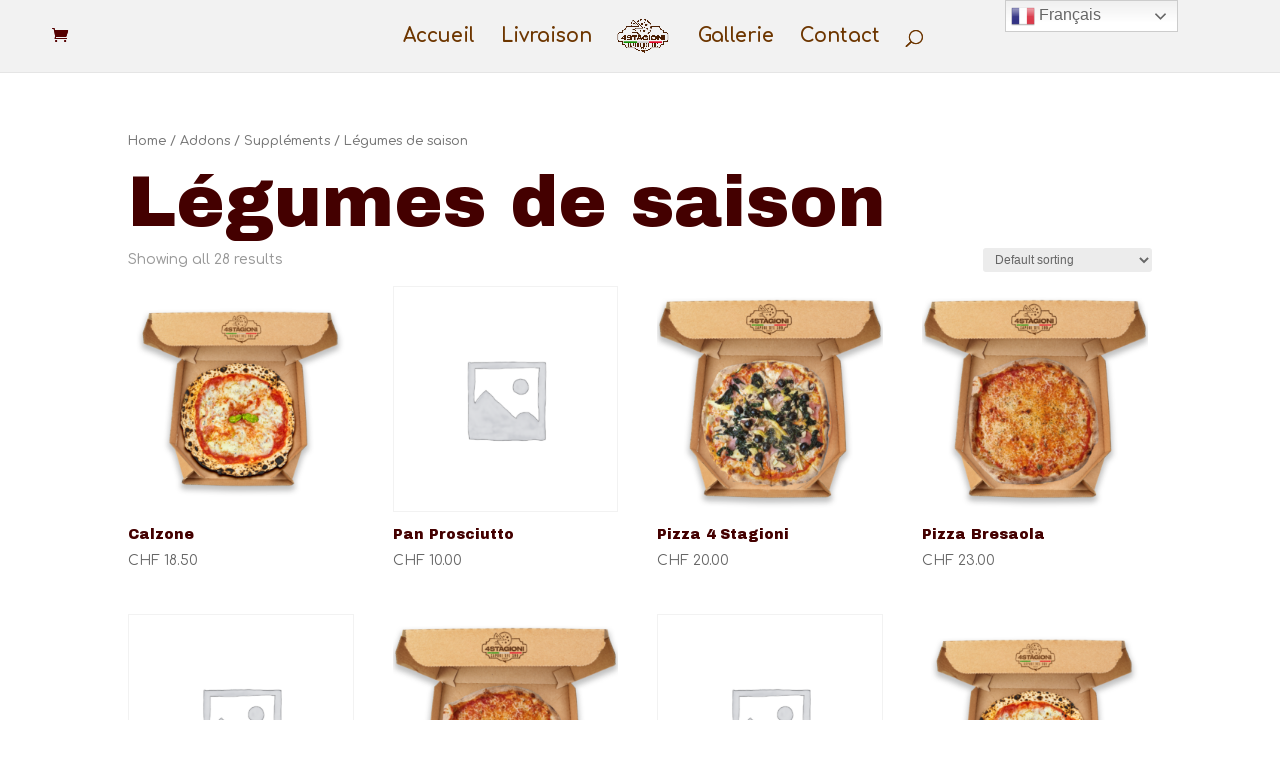

--- FILE ---
content_type: text/css
request_url: https://4stagioni.ch/wp-content/plugins/food-online-for-woocommerce/assets/css/site-broad.min.css?ver=5.4.6.1
body_size: 900
content:
a:focus,button:focus,input:focus,textarea:focus{outline:0}.storefront-handheld-footer-bar #checkout_button_11,.fdoe-handheld-footer-bar #checkout_button_11{display:flex;justify-content:center;align-items:center}.storefront-handheld-footer-bar ul li.minicart .fdoe_count{text-indent:0;display:block;width:20px;height:20px;line-height:2;box-sizing:content-box;font-size:10px;position:absolute;top:1em;left:50%;border-radius:100%;border:1px solid}.storefront-handheld-footer-bar ul li.fdoe_checkout_2 .fdoe_checkout_22{text-indent:0;display:block;width:5em;height:2em;line-height:2;box-sizing:content-box;border-radius:6px;border:1px solid;background-color:#333;color:white}.storefront-handheld-footer-bar ul li.shop>a::before{content:"\f2e7";color:#333;vertical-align:middle}.storefront-handheld-footer-bar ul li.minicart>a::before{content:"\f291";color:#333;vertical-align:middle}.fdoe_count{font-size:13px;font-weight:400;background-color:#333;color:white}.fdoe-handheld-footer-bar{background-color:white;color:#706e72;opacity:1;position:fixed;bottom:0;left:0;right:0;border-top:1px solid rgba(255,255,255,.2);box-shadow:0 0 6px rgba(0,0,0,.7);z-index:9999}.fdoe-handheld-footer-bar a:not(.button){color:#706e72}.fdoe-handheld-footer-bar ul li>a::before{-webkit-font-smoothing:antialiased;-moz-osx-font-smoothing:grayscale;display:inline-block;font-style:normal;font-variant:normal;font-weight:normal;line-height:1;vertical-align:-.125em;font-family:'Font Awesome 5 Free';font-weight:900;line-height:inherit;vertical-align:baseline;position:absolute;top:0;left:0;right:0;bottom:0;text-align:center;line-height:2.618046972;font-size:22px;text-indent:0;display:block;cursor:pointer}.fdoe-handheld-footer-bar::after,.fdoe-handheld-footer-bar::before{content:'';display:table}.fdoe-handheld-footer-bar::after{clear:both}.fdoe-handheld-footer-bar ul{margin:0;display:block;list-style-type:unset;margin-block-start:unset;margin-block-end:unset;margin-inline-start:0;margin-inline-end:0;padding-inline-start:unset}.fdoe-handheld-footer-bar ul li{display:inline-block;float:left;text-align:center}.fdoe-handheld-footer-bar ul li:last-child>a{border-right:0}.fdoe-handheld-footer-bar ul li>a{height:4.235801032em;display:block;position:relative;z-index:999;border-right:1px solid rgba(255,255,255,.2)}.fdoe-handheld-footer-bar ul li>a:active,.fdoe-handheld-footer-bar ul li>a:focus{outline:0}.fdoe-handheld-footer-bar ul li.cart .count{text-indent:0;display:block;width:20px;height:20px;line-height:2;box-sizing:content-box;font-size:10px;position:absolute;top:.875em;left:50%;border-radius:100%;border:1px solid}.fdoe-handheld-footer-bar ul.columns-1 li{width:100%;display:block;float:none}.fdoe-handheld-footer-bar ul.columns-2 li{width:50%}.fdoe-handheld-footer-bar ul.columns-3 li{width:33.33333%;margin:0}.fdoe-handheld-footer-bar ul.columns-4 li{width:25%}.fdoe-handheld-footer-bar ul.columns-5 li{width:20%}.sf-input-focused .fdoe-handheld-footer-bar{display:none}.fdoe-handheld-footer-bar ul li.shop>a::before{font-family:"Font Awesome 5 Free";font-weight:900;content:"\f2e7";vertical-align:middle;color:#333;display:flex;justify-content:center;align-items:center}.fdoe-handheld-footer-bar ul li.minicart>a::before{font-family:'Font Awesome 5 Free';font-weight:900;content:"\f291";vertical-align:middle;color:#333;display:flex;justify-content:center;align-items:center}.fdoe-handheld-footer-bar ul li.minicart .fdoe_count{text-indent:0;display:block;width:20px;height:20px;line-height:2;box-sizing:content-box;font-size:10px;position:absolute;top:.875em;left:50%;border-radius:100%;border:1px solid}.fdoe-handheld-footer-bar ul li.fdoe_checkout_2 .fdoe_checkout_22{text-indent:0;display:block;width:5em;height:2em;line-height:2;box-sizing:content-box;border-radius:6px;border:1px solid;background-color:#333;color:white;font-size:14px}@media only screen and (min-width:768px){.fdoe-handheld-footer-bar{display:none}}

--- FILE ---
content_type: application/javascript; charset=utf-8
request_url: https://cs.iubenda.com/cookie-solution/confs/js/37219791.js
body_size: -293
content:
_iub.csRC = { showBranding: false, publicId: 'a6b1b01f-6db6-11ee-8bfc-5ad8d8c564c0', floatingGroup: false };
_iub.csEnabled = true;
_iub.csPurposes = [3,1];
_iub.cpUpd = 1652482689;
_iub.csT = 0.025;
_iub.googleConsentModeV2 = true;
_iub.totalNumberOfProviders = 3;


--- FILE ---
content_type: text/javascript
request_url: https://4stagioni.ch/wp-content/plugins/essentials-premium/assets/js/fse-notification.js?ver=1.0.6
body_size: 885
content:
jQuery(document).ready(function ($) {
  var looping_sound = fse_notify.loop_sound;

  if (
    typeof Notification !== "undefined" &&
    Notification.requestPermission() &&
    fse_notify.is_enabled == "yes"
  ) {
    Notification.requestPermission().then(function (result) {
      if (result === "denied") {
        console.log("Permission wasn't granted. Allow a retry.");
        return;
      }

      if (result === "default") {
        console.log("The permission request was dismissed.");
        return;
      }

      // Do something with the granted permission.
      var post_data = {
        action: "fse_display_notification",
      };

      var title_bar;

      setInterval(function () {
        $.ajax({
          type: "POST",
          data: post_data,
          url: fse_notify.ajax_url,
          success: function (response) {
            if (typeof response == "object" && typeof response != "undefined") {
              for (x = 0; x < response.length; x++) {
                //add audio notify because, this property is not currently supported in any browser.
                if ("yes" == looping_sound) {
                  $("<audio controls loop class='fes_wcn_audio'></audio>")
                    .attr({
                      src: response[x].tone,
                      autoplay: "autoplay",
                    })
                    .appendTo("body");

                  var options = {
                    body: response[x].description,
                    icon: response[x].icon,
                    tone: response[x].tone,
                    requireInteraction: true,
                  };
                } else {
                  $("<audio class='fes_wcn_audio'></audio>")
                    .attr({
                      src: response[x].tone,
                      autoplay: "autoplay",
                    })
                    .appendTo("body");

                  var options = {
                    body: response[x].description,
                    icon: response[x].icon,
                    tone: response[x].tone,
                  };
                }

                var theTitle = response[x].title;
                title_bar = response[x].title;

                var n = new Notification(theTitle, options);
                n.custom_options = {
                  url: response[x].url,
                };

                n.onclick = function (event) {
                  event.preventDefault(); // prevent the browser from focusing the Notification's tab
                  window.open(n.custom_options.url, "_blank");
                };

                //set time to notify is show
                var time_notify = parseInt(response[x].time_notification);
                if (time_notify > 0) {
                  time_notify = time_notify * 1000;
                  setTimeout(n.close(), time_notify);
                }

                /*n.cancel = function (event) {
                                    console.log("Notification Cancelled");
                                    event.preventDefault();
                                };*/

                n.onclose = function (event) {
                  event.preventDefault();
                  $(".fes_wcn_audio").remove();
                };
              }
            }
          },
        });
      }, fse_notify.time_check);
    });
  }
});


--- FILE ---
content_type: text/javascript
request_url: https://4stagioni.ch/wp-content/plugins/essentials-premium/assets/js/fse-addons-management.js?ver=1.0.6
body_size: 365
content:
jQuery(function ($) {
  let addons_message;
  let parent_category;
  $(document).ajaxSend(function (ev, xhr, settings) {
    if (settings.data) {
      if (settings.data.includes("add_to_cart")) {
        if ($(".fse-addons-fields-wrapper").length > 0) {
          jQuery(".wfs-addons-element-block").each(function (index, el) {
            let selected = jQuery(this);
            let is_required = selected.find("input.wfs_is_required").val();
            let max_limit = selected.find("input.wfs_max_limit").val();
            let min_limit = selected.find("input.wfs_min_limit").val();
            let parent_category_title = selected
              .find("input.wfs_parent_category_name")
              .val();
            let selected_addons = selected.find("input.wfs-addon-type:checked");

            if (is_required == "yes") {
              if (selected_addons.length == 0) {
                settings.data +=
                  "&" +
                  $.param({
                    addons_message: "is_required_error",
                    parent_category: parent_category_title,
                  });
              }

              if (min_limit !== "" && selected_addons.length < min_limit) {
                settings.data +=
                  "&" +
                  $.param({
                    addons_message: "min_selection_error",
                    parent_category: parent_category_title,
                  });
              }

              if (max_limit !== "" && selected_addons.length > max_limit) {
                settings.data +=
                  "&" +
                  $.param({
                    addons_message: "max_selection_error",
                    parent_category: parent_category_title,
                  });
              }
            }
          });
        }
      }
    }
  });
});
